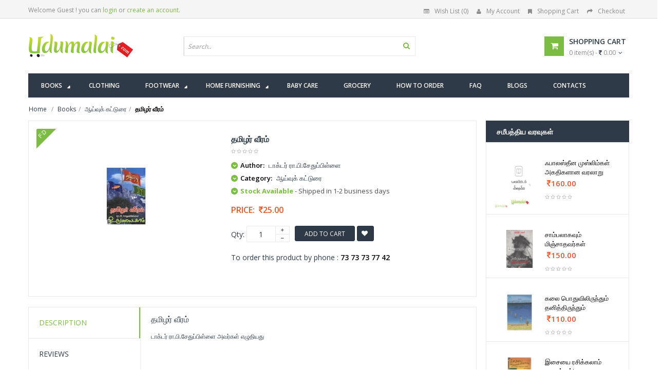

--- FILE ---
content_type: text/html; charset=UTF-8
request_url: https://www.udumalai.com/tamilar-veeram.htm
body_size: 95171
content:
<!DOCTYPE html>
<html dir="ltr" class="ltr" lang="en"><head>
<meta name="viewport" content="width=device-width">
<meta charset="UTF-8" />
<title>தமிழர் வீரம் - டாக்டர் ரா.பி.சேதுப்பிள்ளை, Buy tamil book Tamilar Veeram online, டாக்டர் ரா.பி.சேதுப்பிள்ளை Books, ஆய்வுக் கட்டுரை</title>
<meta name="description" content="Buy tamil book தமிழர் வீரம் online, டாக்டர் ரா.பி.சேதுப்பிள்ளை, Buy tamil book Tamilar Veeram online and authored by டாக்டர் ரா.பி.சேதுப்பிள்ளை, ஆய்வுக் கட்டுரை, buy your favorite tamil books online" />
<meta name="keywords" content="Buy tamil book தமிழர் வீரம் online, Buy டாக்டர் ரா.பி.சேதுப்பிள்ளை Books, Buy தமிழர் வீரம் Online, Buy tamil book Tamilar Veeram online, டாக்டர் ரா.பி.சேதுப்பிள்ளை Books, ஆய்வுக் கட்டுரை,,,டாக்டர் ரா.பி.சேதுப்பிள்ளை,டாக்டர் ரா.பி.சேதுப்பிள்ளை,ஆய்வுக் கட்டுரை,Aaivu katurai" />
<meta property="og:site_name" content="udumalai.com" />
<meta property="og:title" content="தமிழர் வீரம் - டாக்டர் ரா.பி.சேதுப்பிள்ளை, Buy tamil book Tamilar Veeram online, டாக்டர் ரா.பி.சேதுப்பிள்ளை Books, ஆய்வுக் கட்டுரை" />
<meta property="og:image" content="http://www.udumalai.com/p_images/main_thumb/tamilar-veeram-58543.jpg" />
<meta property="og:type" content="website" />
<meta property="og:description" content="Buy tamil book தமிழர் வீரம் online, டாக்டர் ரா.பி.சேதுப்பிள்ளை, Buy tamil book Tamilar Veeram online and authored by டாக்டர் ரா.பி.சேதுப்பிள்ளை, ஆய்வுக் கட்டுரை, buy your favorite tamil books online" />
<meta property="description" content="Buy tamil book தமிழர் வீரம் online, டாக்டர் ரா.பி.சேதுப்பிள்ளை, Buy tamil book Tamilar Veeram online and authored by டாக்டர் ரா.பி.சேதுப்பிள்ளை, ஆய்வுக் கட்டுரை, buy your favorite tamil books online" />
<meta name="robots" content="INDEX,FOLLOW" />
<link rel="icon" type="image/x-icon" href="favicon.ico" />
<link rel="apple-touch-icon" href="apple/apple-touch-icon.png" />
<link rel="apple-touch-icon" href="apple/apple-touch-icon-72x72.png" />
<link rel="apple-touch-icon" href="apple/apple-touch-icon-114x114.png" />
<link href='https://fonts.googleapis.com/css?family=Open+Sans:400,300,600,700,800' rel='stylesheet' type='text/css'>
<link href="catalog/view/theme/lexus_superstore/stylesheet/bootstrap.css" rel="stylesheet" />
<link href="catalog/view/theme/lexus_superstore/stylesheet/stylesheet.min.css" rel="stylesheet" />
<link href="catalog/view/javascript/jquery/ui/themes/ui-lightness/jquery-ui-1.8.16.min.css" rel="stylesheet" />
<link href="catalog/view/theme/lexus_superstore/stylesheet/animation.css" rel="stylesheet" />
<link href="catalog/view/theme/lexus_superstore/stylesheet/font-awesome.min.css" rel="stylesheet" />
<link href="catalog/view/javascript/jquery/colorbox/colorbox.css" rel="stylesheet" />
<link href="catalog/view/theme/lexus_superstore/stylesheet/sliderlayer/css/typo.min.css" rel="stylesheet" />
<link href="catalog/view/theme/lexus_superstore/stylesheet/cis_style.css?v=1.1" rel="stylesheet" />
<script type="text/javascript" src="catalog/view/javascript/jquery/jquery-1.7.1.min.js"></script>
<script type="text/javascript" src="catalog/view/javascript/jquery/ui/jquery-ui-1.8.16.custom.min.js"></script>
<script type="text/javascript" src="catalog/view/javascript/jquery/ui/external/jquery.cookie.min.js"></script>
<script type="text/javascript" src="catalog/view/javascript/jquery/jquery.cycle.js"></script>
<script type="text/javascript" src="catalog/view/javascript/common.min.js"></script>
<script type="text/javascript" src="catalog/view/theme/lexus_superstore/javascript/common.js"></script>
<script type="text/javascript" src="catalog/view/javascript/jquery/bootstrap/bootstrap.min.js"></script>
<script type="text/javascript" src="catalog/view/javascript/jquery/colorbox/jquery.colorbox-min.js"></script>
<script type="text/javascript" src="catalog/view/javascript/validate.min.js"></script><script type="text/javascript" src="catalog/view/javascript/jquery/tabs.js"></script>
<!--[if lt IE 9]>
<script src="catalog/view/javascript/html5.js"></script>
<script src="catalog/view/javascript/respond.min.js"></script>
<link rel="stylesheet" type="text/css" href="catalog/view/theme/lexus_superstore/stylesheet/ie8.css" />
<![endif]-->
</head>
<body id="offcanvas-container" class="offcanvas-container layout-fullwidth fs14 page-product ">
	<section id="page" class="offcanvas-pusher" role="main">
        <header id="header">
            <div id="topbar">
                <div class="container">							
                    						<div class="show-desktop hidden-sm hidden-xs">
                <div class="quick-access pull-left">
                	                        <div class="login links">Welcome Guest !  you can <a href="login.php">login</a> or <a href="register.php">create an account</a>.</div>
                                     </div>
                <div class="quick-top-link pull-right">
                    <ul class="links pull-left">								
                        <li><a href="wishlist.php" class="wishlist-total"><i class="fa fa-list-alt"></i>Wish List (0)</a></li>
                        <li><a href="myaccount.php"><i class="fa fa-user"></i>My Account</a></li>
                        <li><a href="cart.php"><i class="fa fa-bookmark"></i>Shopping Cart</a></li>
                        <li><a class="last" href="cart.php"><i class="fa fa-share"></i>Checkout</a></li>
                    </ul>	
                </div>
            </div>
            <div class="show-mobile hidden-lg hidden-md">
                <div class="quick-cart pull-left">
                    <div class="quickaccess-toggle">
                        <a href="cart.php"><i class="fa fa-shopping-cart"></i></a>	
                    </div>
                </div>                
                <div class="quick-user pull-left">
                    <div class="quickaccess-toggle">
                        <i class="fa fa-user"></i>
                    </div>
                    <div class="inner-toggle">
                                                    <div class="login links">Welcome Guest !  you can <a href="login.php">login</a> or <a href="register.php">create an account</a>.</div>
                                             </div>
                </div>
                <div class="quick-access pull-left">
                    <div class="quickaccess-toggle">
                        <i class="fa fa-tasks"></i>															
                    </div>	
                    <div class="inner-toggle">
                        <ul class="links">									
                            <li><a href="wishlist.php" class="wishlist-total"><i class="fa fa-list-alt"></i>Wish List (0)</a></li>
                            <li><a href="myaccount.php"><i class="fa fa-user"></i>My Account</a></li>
                            <li><a class="last" href="cart.php"><i class="fa fa-share"></i>Checkout</a></li>
                        </ul>								
                    </div>						
                </div>
            </div>                </div>
            </div>
            <div id="header-main">	
                <div class="row">
                    <div class="container">
                      						<div class="col-lg-3 col-md-3 col-sm-5 col-xs-12 logo inner">
							<div id="logo-theme" class="logo-store" >
								<a href="./">
									<img src="image/udumalai-logo.png" title="தமிழர் வீரம் - டாக்டர் ரா.பி.சேதுப்பிள்ளை, Buy tamil book Tamilar Veeram online, டாக்டர் ரா.பி.சேதுப்பிள்ளை Books, ஆய்வுக் கட்டுரை" alt="தமிழர் வீரம் - டாக்டர் ரா.பி.சேதுப்பிள்ளை, Buy tamil book Tamilar Veeram online, டாக்டர் ரா.பி.சேதுப்பிள்ளை Books, ஆய்வுக் கட்டுரை" />
								</a>
							</div>
						</div>

						<div id="search" class="col-lg-7 col-md-7 col-sm-7 col-xs-12">
							<div class="input-group">
								<div class=" box search_box">
                                    <form method="POST" name="searchForm" id="searchForm" action="">                                        
                                        <div id="search1" class="search pull-left">
											<input type="text" name="keyword" id="keyword" autocomplete="off" placeholder="Search.." value="" maxlength="70" class="input-search form-control">
											<span class="button-search fa fa-search"></span>
										</div>
                                    </form>
                                	<div class="clear clr"></div>
                            	</div>																							
                             </div>						
						</div>					

						<div class="col-lg-2 col-md-2 shopping-cart inner hidden-xs hidden-sm">
							<div class="cart-top">
								<div id="cart" class="clearfix btn-group">
                                    <div class="heading media">		
                                        <div class="pull-left">
                                            <i class="icon-cart fa fa-shopping-cart"></i>
                                        </div>
                                        <div class="cart-inner media-body">
                                            <h4>Shopping Cart</h4>
                                            <a href="cart.php"><span id="cart-total">0 item(s) - <i class="fa fa-rupee"></i> 0.00</span><i class="fa fa-angle-down"></i></a>
                                        </div>
                                    </div>	
                                    <div class="content dropdown-menu">
                                        <div class="empty">Your shopping cart is empty!</div>
                                    </div>  
								</div>							
                            </div>
						</div>  	
                    </div>
                </div>
            </div>	
            <div class="custom-menu">
                <div id="pav-mainnav">			
                    <div class="container">
                        <div class="pav-megamenu">
	<div class="navbar navbar-default">
		<div id="mainmenutop" class="megamenu" role="navigation">
			<div class="navbar-header">
				<a class="navbar-toggle hidden-lg hidden-md" href="javascript:;" data-target=".navbar-collapse" data-toggle="collapse">
		        	<span class="fa fa-bars"></span>		        
		     	</a>
				<div class="collapse navbar-collapse navbar-ex1-collapse hidden-sm hidden-xs">
					<ul class="nav navbar-nav megamenu">
                    	<!--<li class="home" ><a href="./"><span class="menu-title"><i class="fa fa-home"></i>&nbsp; Home</span></a></li>-->
                        
                        <li class="full-width parent dropdown"><a href="book-shop.htm" class="dropdown-toggle" data-toggle="dropdown"><span class="menu-title">Books</span><b class="caret"></b></a>
                        
                        	<div class="dropdown-menu ddm-books">
                            	<div class="dropdown-menu-inner">
                            		<div class="row">
                                    	<!-- Col 1 -->
                                        <div class="mega-col col-xs-12 col-sm-12 col-md-3"> 
                                        	<div class="mega-col-inner">
                                            <div class="pavo-widget" id="pavowid-9">	
                                            	<h4 class="menu-title"><span class="menu-title"><em class="fa fa-caret-right"></em><a href="all-authors.php">எழுத்தாளர்கள்</a></span></h4>
													<div class="widget-html">
                                                        <div class="widget-inner">
                                                             <ul>
                                                      			<li><a href="na-vana-mamalai-books.htm">நா.வானமாமலை</a></li><li><a href="manusya-puthiran-books.htm">மனுஷ்ய புத்திரன்</a></li><li><a href="shakthi-books.htm">சக்தி</a></li><li><a href="vannathasan-books.htm">வண்ணதாசன்</a></li><li><a href="pazhanibharathi-books.htm">பழநிபாரதி</a></li><li><a href="keezhavalavu-k-subramaniam-books.htm">கீழவளவு கே.சுப்பிரமணியம்</a></li><li><a href="athvika-bommu-books.htm">ஆத்விகா பொம்மு</a></li><li><a href="kudavayil-balasubramaniam-books.htm">குடவாயில் பாலசுப்ரமணியம்</a></li><li><a href="lakshmi-saravanakumar-books.htm">லக்ஷ்மி சரவணகுமார்</a></li><li><a href="suba-books.htm">சுபா</a></li><li><a href="sibi-k-solomom-books.htm">சிபி கே சாலமன்</a></li><li><a href="uma-balakumar-books.htm">உமா பாலகுமார்</a></li>                                                      		</ul>
                                                        </div>
                                                     </div>
                                              </div>
                                              </div>
                                         </div>
                                         <!-- Col 2 -->
                                         <div class="mega-col col-xs-12 col-sm-12 col-md-3"> 
                                        	<div class="mega-col-inner">
                                            <div class="pavo-widget" id="pavowid-9">	
                                            	<h4 class="menu-title"><span class="menu-title"><em class="fa fa-caret-right"></em>&nbsp;</span></h4>
													<div class="widget-html">
                                                        <div class="widget-inner">
                                                            <ul>
                                                      			<li><a href="chitra-bala-books.htm">&#2970;&#3007;&#2980;&#3021;&#2992;&#3006; &#2986;&#3006;&#2994;&#3006;</a></li><li><a href="nakkeran-books.htm">நக்கீரன்</a></li><li><a href="dr-t-mohanraj-books.htm">டாக்டர் மோகன் ராஜ்</a></li><li><a href="thi-janakiraman-books.htm">&#2980;&#3007;. &#2972;&#3006;&#2985;&#2965;&#3007;&#2992;&#3006;&#2990;&#2985;&#3021;</a></li><li><a href="asoka-mithiran-books.htm">அசோகமித்திரன்</a></li><li><a href="joe-d-cruz-books.htm">ஜோ டி குருஸ்</a></li><li><a href="kanchana-jeyathilagar-books.htm">காஞ்சனா ஜெயதிலகர்</a></li><li><a href="saravanan-chandran-books.htm">சரவணன் சந்திரன்</a></li><li><a href="ayyanar-viswanath-books.htm">அய்யனார் விஸ்வநாத்</a></li><li><a href="perumal-murugan-books.htm">&#2986;&#3014;&#2992;&#3009;&#2990;&#3006;&#2995;&#3021; &#2990;&#3009;&#2992;&#3009;&#2965;&#2985;&#3021;</a></li><li><a href="r-muthukumar-books.htm">ஆர் . முத்துக்குமார்</a></li><li><a href="lakshmi-books.htm">&#2994;&#2965;&#3021;&#2999;&#3021;&#2990;&#3007;</a></li>                                                      		</ul>	
                                                        </div>
                                                     </div>
                                              </div>
                                              </div>
                                         </div>
                                         <!-- Col 3 -->
                                         <div class="mega-col col-xs-12 col-sm-12 col-md-3"> 
                                        	<div class="mega-col-inner">
                                            <div class="pavo-widget" id="pavowid-9">	
                                            	<h4 class="menu-title"><span class="menu-title"><em class="fa fa-caret-right"></em><a href="all-category.php">வகைகள்</a></span></h4>
													<div class="widget-html">
                                                        <div class="widget-inner">
                                                            <ul>
                                                      			<li><a href="samaiyal-books.htm">சமையல்</a></li><li><a href="palangala-elakkiyangal-books.htm">பழங்கால இலக்கியங்கள்</a></li><li><a href="kalvettukal-tholliyal-thurai-books.htm">கல்வெட்டுக்கள் தொல்லியல் துறை</a></li><li><a href="cinema-books.htm">CD</a></li><li><a href="pothu-arivu-books.htm">பொது அறிவு</a></li><li><a href="aanmigam-books.htm">ஆன்மிகம்</a></li><li><a href="arimugam-books.htm">அறிமுகம்</a></li><li><a href="agaraathi-books.htm">அகராதி</a></li><li><a href="suya-munnetram-books.htm">சுயமுன்னேற்றம்</a></li><li><a href="agriculture-books.htm">விவசாயம்</a></li><li><a href="penkalukkaka-books.htm">பெண்களுக்காக</a></li><li><a href="children-stories-books.htm">சிறுவர் இலக்கியம்</a></li>                                                      		</ul>	
                                                        </div>
                                                     </div>
                                              </div>
                                              </div>
                                         </div>
                                         <!-- Col 2 -->
                                         <div class="mega-col col-xs-12 col-sm-12 col-md-3"> 
                                        	<div class="mega-col-inner">
                                            <div class="pavo-widget" id="pavowid-9">	
                                            	<h4 class="menu-title"><span class="menu-title"><em class="fa fa-caret-right"></em>&nbsp;</span></h4>
													<div class="widget-html">
                                                        <div class="widget-inner">
                                                            <ul>
                                                      			<li><a href="katturaigal-books.htm">கட்டுரைகள்</a></li><li><a href="mattravai-books.htm">மற்றவை</a></li><li><a href="magazine-subscription-books.htm">இதழ் சந்தா</a></li><li><a href="competitative-exams-books.htm">போட்டித் தேர்வுகள்</a></li><li><a href="siru-thokupu-noolgal-books.htm">சிறு தொகுப்பு நூல்கள்</a></li><li><a href="sidda-medicine-books.htm">சித்த மருத்துவம்</a></li><li><a href="siththargal-books.htm">சித்தர்கள்</a></li><li><a href="cinema-books.htm">சினிமா</a></li><li><a href="mathematics-books.htm">கணிதம்</a></li><li><a href="school-guides-books.htm">பள்ளி உரை நூல்கள்</a></li><li><a href="arasiyal-books.htm">அரசியல்</a></li><li><a href="sattam-books.htm">சட்டம்</a></li>                                                      		</ul>	
                                                        </div>
                                                     </div>
                                              </div>
                                              </div>
                                         </div>
										
                                    </div>
                                 </div>
                             </div>
                             
                        </li>
                         
                          <li class=""><a href="clothing-shop.htm"><span class="menu-title">Clothing</span></a></li>
                          
                          <li class="pav-parrent parent dropdown"><a href="footwear-shop.htm" class="dropdown-toggle" data-toggle="dropdown"><span class="menu-title">Footwear</span><b class="caret"></b></a>
                              
                               <div class="dropdown-menu ddm-footwear">
                                    <div class="dropdown-menu-inner">
                                        <div class="row">
                                            
                                            														
														<div class="mega-col col-xs-12 col-sm-12 col-md-4"> 
                                                                <div class="mega-col-inner">
                                                                <h4 class="menu-title"><span class="menu-title"><em class="fa fa-caret-right"></em><a href="men-footwear.htm">Men FOOTWEAR</a></span></h4>
                                                                        <ul>
                                                                        <li>
                                                                        <div class="product-block">
																							<div class="image">
																							
																							<a href="ace-footwear-a2001.htm" title="ACE Footwear A2001">
																								<img class="img img-responsive" src="p_images/big_thumb/ace-footwear-a2001-80640.jpg" alt="ACE Footwear A2001" />
																							</a>
																							</div>
																							<div class="product-meta">	
																								<div class="name"><a href="ace-footwear-a2001.htm">ACE Footwear A2001</a></div>
																								<div class="price"><span class="price-new">&nbsp;<i class="fa fa-inr"></i> 340.00</span></div>
																							</div>
																						</div>		
                                                                        </li>
                                                                        <hr />
                                                                        <li><a href="men-footwear.htm">View All Products</a></li>
                                                                        <li>&nbsp;</li>
                                                                        </ul>  
                                                                </div>
                                                             </div>
														
																												
														<div class="mega-col col-xs-12 col-sm-12 col-md-4"> 
                                                                <div class="mega-col-inner">
                                                                <h4 class="menu-title"><span class="menu-title"><em class="fa fa-caret-right"></em><a href="women-footwear.htm">Women FOOTWEAR</a></span></h4>
                                                                        <ul>
                                                                        <li>
                                                                        <div class="product-block">
																							<div class="image">
																							
																							<a href="ace-footwear-a3-brown.htm" title="ACE Footwear A3 (Brown)">
																								<img class="img img-responsive" src="p_images/big_thumb/ace-footwear-a3-brown-54350.jpg" alt="ACE Footwear A3 (Brown)" />
																							</a>
																							</div>
																							<div class="product-meta">	
																								<div class="name"><a href="ace-footwear-a3-brown.htm">ACE Footwear A3 (Brown)</a></div>
																								<div class="price"><span class="price-new">&nbsp;<i class="fa fa-inr"></i> 260.00</span></div>
																							</div>
																						</div>		
                                                                        </li>
                                                                        <hr />
                                                                        <li><a href="women-footwear.htm">View All Products</a></li>
                                                                        <li>&nbsp;</li>
                                                                        </ul>  
                                                                </div>
                                                             </div>
														
																									
                                            <div class="mega-col col-xs-12 col-sm-12 col-md-4"> 
                                             	<div class="box banner-center effect">
                                                    <a class="overlay" href="footwear-shop.htm">&nbsp;</a>
                                                    <a href="footwear-shop.htm" title="VKC Pride Sandals For Men & Women"><img class="img-responsive img-banner" height="285px" src="image/data/banner/menu-vkc-pride-kajal.jpg" alt="VKC Pride Sandals For Men & Women"></a>
                                                    <div class="description"><p><a class="btn-shop-now btn-left" href="footwear-shop.htm"><span>Shop now</span><img alt="icon" src="image/data/banner/arrow.png"></a></p></div>
                                                </div>
                                            </div>
                                            
                                        </div>
                                     </div>
                                 </div>
                          
                          </li>
                          
                          
                          <li class="pav-parrent parent dropdown"><a href="home-furnishing-shop.htm" class="dropdown-toggle" data-toggle="dropdown"><span class="menu-title">Home Furnishing</span><b class="caret"></b></a>
                          
                          	  <div class="dropdown-menu ddm-home-furnishing">
                                    <div class="dropdown-menu-inner">
                                        <div class="row">
                                            
                                            														
														<div class="mega-col col-xs-12 col-sm-12 col-md-6"> 
                                                                <div class="mega-col-inner">
                                                                <h4 class="menu-title"><span class="menu-title"><em class="fa fa-caret-right"></em><a href="bed-sheets-footwear.htm">Bed Sheets FOOTWEAR</a></span></h4>
                                                                        <ul>
                                                                        <li>
                                                                        <div class="product-block">
																							<div class="image">
																							
																							<a href="elegant-double-reversible-quilt.htm" title="Elegant - Double Reversible Quilt">
																								<img class="img img-responsive" src="p_images/big_thumb/elegant-double-reversible-quilt-10464.jpg" alt="Elegant - Double Reversible Quilt" />
																							</a>
																							</div>
																							<div class="product-meta">	
																								<div class="name"><a href="elegant-double-reversible-quilt.htm">Elegant - Double Reversible Quilt</a></div>
																								<div class="price"><span class="price-new">&nbsp;<i class="fa fa-inr"></i> 2799.00</span></div>
																							</div>
																						</div>		
                                                                        </li>
                                                                        <hr />
                                                                        <li><a href="home-furnishing-bed-sheets.htm">View All Products</a></li>
                                                                        <li>&nbsp;</li>
                                                                        </ul>  
                                                                </div>
                                                             </div>
														
																												
														<div class="mega-col col-xs-12 col-sm-12 col-md-6"> 
                                                                <div class="mega-col-inner">
                                                                <h4 class="menu-title"><span class="menu-title"><em class="fa fa-caret-right"></em><a href="bath-towels-footwear.htm">Bath Towels FOOTWEAR</a></span></h4>
                                                                        <ul>
                                                                        <li>
                                                                        <div class="product-block">
																							<div class="image">
																							
																							<a href="bath-terry-towel-grey.htm" title="Bath Terry Towel Grey">
																								<img class="img img-responsive" src="p_images/big_thumb/bath-terry-towel-grey-39896.jpg" alt="Bath Terry Towel Grey" />
																							</a>
																							</div>
																							<div class="product-meta">	
																								<div class="name"><a href="bath-terry-towel-grey.htm">Bath Terry Towel Grey</a></div>
																								<div class="price"><span class="price-new">&nbsp;<i class="fa fa-inr"></i> 399.00</span></div>
																							</div>
																						</div>		
                                                                        </li>
                                                                        <hr />
                                                                        <li><a href="home-furnishing-bath-towels.htm">View All Products</a></li>
                                                                        <li>&nbsp;</li>
                                                                        </ul>  
                                                                </div>
                                                             </div>
														
																									
                                        </div>
                                     </div>
                                 </div>
                          
                          </li>
                          
                           <li class=""><a href="baby-care-shop.htm"><span class="menu-title">Baby Care</span></a></li>
                           <li class=""><a href="grocery-shop.htm"><span class="menu-title">Grocery</span></a></li>                           
                           <!--<li class="parent dropdown"><a class="dropdown-toggle" data-toggle="dropdown" href="clothing-shop.htm"><span class="menu-title">Clothing</span><b class="caret"></b></a></li>-->                            
                           <li class=""><a href="how-to-order.htm"><span class="menu-title">How to Order</span></a></li>
                           <li class=""><a href="faq.htm"><span class="menu-title">FAQ</span></a></li>
                           <li class=""><a href="http://udumalaionline.blogspot.in/" target="_blank"><span class="menu-title">Blogs</span></a></li>
                           <li class=""><a href="contact-us.htm"><span class="menu-title">Contacts</span></a></li>
                            
                       </ul>                       				
                  </div>
			</div>
		</div>
	</div>
</div> 						
                    </div>					
                </div>
            </div>				
    	</header>
		<section id="sys-notification">
            <div class="container">
                <div id="notification"></div>
            </div>
        </section>
        <section id="columns" class="offcanvas-siderbars">
            <div class="row visible-xs">
                <div class="container"> 
                    <div class="offcanvas-sidebars-buttons">
                        <button type="button" data-for="column-left" class="pull-left btn btn-danger btn-theme-default"><i class="fa fa-sort-amount-asc"></i> Sidebar Left</button>
                        <button type="button" data-for="column-right" class="pull-right btn btn-danger btn-theme-default">Sidebar Right <i class="fa fa-sort-amount-desc"></i></button>
                    </div>
                </div>
            </div>
            <div id="breadcrumb">
                <ol class="breadcrumb container">
                    <li><a href="./"><span>Home</span></a></li>
                    <li><a href="book-shop.htm"><span>Books</span></a></li><li><a href="aaivu-katurai-books.htm"><span>ஆய்வுக் கட்டுரை</span></a></li><li><a href="tamilar-veeram.htm"><strong>தமிழர் வீரம்</strong></a></li>                </ol>
            </div>
            <div class="container">
				<div class="row">
                    <section class="col-md-9">  
                        <div id="content" class="product-detail">
                            <div class="product-info">
                            <div class="row">			
                            	                                <div class="col-lg-5 col-sm-5 col-md-5 col-xs-12 image-container">
                                    <!--<span class="product-label product-label-special"><span>new</span></span>-->
                                    <div class="image">
                                    	<span class="fs-label" data-toggle="tooltip" data-placement="right" title="Fast Delivery">FD</span>                                        <a title="தமிழர் வீரம்">
                                            <img src="p_images/main_thumb/tamilar-veeram-58543.jpg" title="tamilar-veeram-58543.jpg" alt="tamilar-veeram-58543.jpg" id="image" data-zoom-image="p_images/tamilar-veeram-58543.jpg" class="product-image-zoom img-responsive"/>
                                        </a>
                                    </div>
                                                                    </div>		
                                <!--<div class="col-lg-1 col-sm-1 col-md-1 col-xs-12"></div>-->        
                                <div class="col-lg-7 col-sm-7 col-md-7 col-xs-12 product-view">				
                                    <h1>தமிழர் வீரம்</h1>	
                                                                        <div class="review">
                                        <div><img src="catalog/view/theme/lexus_superstore/image/stars-0.png" alt="0 reviews">&nbsp;&nbsp;</div>
                                    </div>
                                    <div class="description">
                                                                                        <p>
															<i class="fa fa-chevron-down"></i>
															<b>Author:</b> 
															டாக்டர் ரா.பி.சேதுப்பிள்ளை
														  </p><p>
															<i class="fa fa-chevron-down"></i>
															<b>Category:</b> 
															<a href="aaivu-katurai-books.htm"><span>ஆய்வுக் கட்டுரை</span></a>
														  </p>                                             
                                           <p><i class="fa fa-chevron-down"></i> <span class="green bold font13px">Stock Available</span><span class="gray70 font13px"> - Shipped in 1-2 business days</span></p>                     	
                                    </div>
                                                                        <div class="price">
                                        <div class="price-gruop">
                                            <span>Price:</span>
                                            <span class="price-new">&nbsp;<i class="fa fa-inr"></i>25.00</span>                                        </div>
                                    </div>
                                                                        	<input type="hidden" name="item_id" id="item_id" value="6467" >
                                                                        <div class="product-extra">
                                        <div class="quantity-adder pull-left">
                                            <div class="quantity-number pull-left">
                                                <span>Qty:</span>
                                                <input type="text" maxlength="3" onKeyPress="return isNumberKey(event)" name="quantity" id="qty" size="1" value="1" />
                                            </div>
                                            <div class="quantity-wrapper pull-left">
                                                <span class="add-up add-action fa fa-plus"></span> 
                                                <span class="add-down add-action fa fa-minus"></span>
                                            </div>
                                        </div>											
                                        <div class="cart pull-left">	
                                        					
                                            <button id="button-cart" class="btn btn-shopping-cart add2cart" data-id="7300">						
                                                <span>Add to Cart</span>
                                            </button> 
                                                                                        <a id="button-wish" class="wishlist btn fa fa-heart btn-theme-default add2wish" data-id="7300">&nbsp;</a>				
                                        </div>
                                    </div>
                        			<div class="product-extra">
                                   	To order this product by phone : <strong>73 73 73 77 42</strong>
                                    </div>
                                    <div class="share">
                                        <!-- AddThis Button BEGIN --> 				
                                        <script type="text/javascript" src="//s7.addthis.com/js/300/addthis_widget.js#pubid=ra-5507d4d317410529" async="async"></script>
<div class="addthis_sharing_toolbox"></div>                                        <!-- AddThis Button END -->
                                    </div>                 
                                </div>
                            </div>
                        </div>
                            <div class="tabs-group box row-fuild">
                                <div id="tabs" class="htabs col-lg-3 col-md-3 col-sm-3 col-xs-12">
                                    <ul class="nav nav-tabs clearfix">
                                        <li><a href="#tab-description">Description</a></li>			
                                        <li><a href="#tab-review">Reviews</a></li>
                                    </ul>			
                                </div>
                                <div class="tab-content col-lg-9 col-md-9 col-sm-9 col-xs-12"> 
                                    <div id="tab-description">
                                        <h2>தமிழர் வீரம்</h2>
                                        <p class="marginB15"></p>
                                        <p>டாக்டர் ரா.பி.சேதுப்பிள்ளை அவர்கள் எழுதியது</p>                                    </div>
                                    <div id="tab-review" class="no-margin">
                                        <div id="review"></div>
                                        <h3 id="review-title">தமிழர் வீரம் - Product Reviews</h3>
                                        <hr />
                                        <p>No reviews available</p>
                                    </div>
                                </div> 
                            </div>
                            <div class="box product-related clearfix">	
                            								<div class="box-heading"><span>Related Products</span></div>
                                <div id="related" class="slide row-fuild" data-interval="0">
                                    <div class="carousel-controls">
                                      <a class="carousel-control left fa fa-angle-left" href="#related" data-slide="prev"></a>
                                      <a class="carousel-control right fa fa-angle-right" href="#related" data-slide="next"></a>
                                    </div>
                                    <div class="box-content carousel-inner">
                                			<div class="item active">
                                            	<div class="row box-product">		
												   <div class="col-lg-3 col-md-3 col-sm-6 col-xs-12 product-cols">
                                                                            <div class="product-block">
                                                                                <div class="image">
                                                                                
                                                                                <a href="ulaga-tamilelakiya-varalaru-a-d-1851.htm" title="உலகத் தமிழிலக்கிய வரலாறு கி.பி.1851 - 2000">
                                                                                    <img class="img img-responsive" src="p_images/big_thumb/ulaga-tamilelakiya-varalaru-a-d-1851-49274.jpg" alt="உலகத் தமிழிலக்கிய வரலாறு கி.பி.1851 - 2000" />
                                                                                </a>
                                                                                <!-- zoom image-->
                                                                                <a href="p_images/main_thumb/ulaga-tamilelakiya-varalaru-a-d-1851-49274.jpg" class="btn btn-theme-default colorbox product-zoom" title="உலகத் தமிழிலக்கிய வரலாறு கி.பி.1851 - 2000"><i class="fa fa-search-plus"></i></a>
                                                                                <!-- Swap image -->
                                                                                <a class="pav-colorbox btn btn-theme-default" href="quickview-ulaga-tamilelakiya-varalaru-a-d-1851.htm"><em class="fa fa-eye"></em><span>Quick View</span></a>
                                                                                </div>
                                                                                <div class="product-meta">	
                                                                                    <div class="name"><a href="ulaga-tamilelakiya-varalaru-a-d-1851.htm">உலகத் தமிழிலக்கிய வரலாறு கி.பி.1851 - 2000</a></div>
                                                                                    <div class="description">
                                                                                        
                                                                                    </div>
                                                                                    <div class="price"><span class="price-new">&nbsp;<i class="fa fa-inr"></i>180.00</span></div>
                                                                                    <div class="rating"><img src="catalog/view/theme/lexus_superstore/image/stars-0.png" alt="0"></div>
                                                                                    <div class="action">
																						<div class="cart">
																							<button onclick="addToCart('4002','3445');" class="btn btn-shopping-cart">
																					<span>Add to Cart</span>
																				</button>
																						</div>
																						<div class="button-group">
																							<div class="wishlist">
																								<a onclick="addToWishList('4002','3445');" title="Add to Wish List" class="fa fa-heart product-icon">
																									<span>Add to Wish List</span>
																								</a>	
																							</div>
																						</div>
																					</div>
                                                                                </div>
                                                                            </div>
                                                                        </div><div class="col-lg-3 col-md-3 col-sm-6 col-xs-12 product-cols">
                                                                            <div class="product-block">
                                                                                <div class="image">
                                                                                
                                                                                <a href="kannakki-vazhipadu-thenagathilum-ezhangaiyulum.htm" title="கண்ணகி வழிபாடு - தென்னகத்திலும் இலங்கையிலும்">
                                                                                    <img class="img img-responsive" src="p_images/big_thumb/kannakki-vazhipadu-thenagathilum-ezhangaiyulum-74445.jpg" alt="கண்ணகி வழிபாடு - தென்னகத்திலும் இலங்கையிலும்" />
                                                                                </a>
                                                                                <!-- zoom image-->
                                                                                <a href="p_images/main_thumb/kannakki-vazhipadu-thenagathilum-ezhangaiyulum-74445.jpg" class="btn btn-theme-default colorbox product-zoom" title="கண்ணகி வழிபாடு - தென்னகத்திலும் இலங்கையிலும்"><i class="fa fa-search-plus"></i></a>
                                                                                <!-- Swap image -->
                                                                                <a class="pav-colorbox btn btn-theme-default" href="quickview-kannakki-vazhipadu-thenagathilum-ezhangaiyulum.htm"><em class="fa fa-eye"></em><span>Quick View</span></a>
                                                                                </div>
                                                                                <div class="product-meta">	
                                                                                    <div class="name"><a href="kannakki-vazhipadu-thenagathilum-ezhangaiyulum.htm">கண்ணகி வழிபாடு - தென்னகத்திலும் இலங்கையிலும்</a></div>
                                                                                    <div class="description">
                                                                                        
                                                                                    </div>
                                                                                    <div class="price"><span class="price-new">&nbsp;<i class="fa fa-inr"></i>80.00</span></div>
                                                                                    <div class="rating"><img src="catalog/view/theme/lexus_superstore/image/stars-0.png" alt="0"></div>
                                                                                    <div class="action">
																						<div class="cart">
																							<button onclick="addToCart('7664','6767');" class="btn btn-shopping-cart">
																					<span>Add to Cart</span>
																				</button>
																						</div>
																						<div class="button-group">
																							<div class="wishlist">
																								<a onclick="addToWishList('7664','6767');" title="Add to Wish List" class="fa fa-heart product-icon">
																									<span>Add to Wish List</span>
																								</a>	
																							</div>
																						</div>
																					</div>
                                                                                </div>
                                                                            </div>
                                                                        </div><div class="col-lg-3 col-md-3 col-sm-6 col-xs-12 product-cols">
                                                                            <div class="product-block">
                                                                                <div class="image">
                                                                                
                                                                                <a href="saathi-perumai.htm" title="சாதிப் பெருமை">
                                                                                    <img class="img img-responsive" src="p_images/big_thumb/saathi-perumai-36023.jpg" alt="சாதிப் பெருமை" />
                                                                                </a>
                                                                                <!-- zoom image-->
                                                                                <a href="p_images/main_thumb/saathi-perumai-36023.jpg" class="btn btn-theme-default colorbox product-zoom" title="சாதிப் பெருமை"><i class="fa fa-search-plus"></i></a>
                                                                                <!-- Swap image -->
                                                                                <a class="pav-colorbox btn btn-theme-default" href="quickview-saathi-perumai.htm"><em class="fa fa-eye"></em><span>Quick View</span></a>
                                                                                </div>
                                                                                <div class="product-meta">	
                                                                                    <div class="name"><a href="saathi-perumai.htm">சாதிப் பெருமை</a></div>
                                                                                    <div class="description">
                                                                                        
                                                                                    </div>
                                                                                    <div class="price"><span class="price-new">&nbsp;<i class="fa fa-inr"></i>899.00</span></div>
                                                                                    <div class="rating"><img src="catalog/view/theme/lexus_superstore/image/stars-0.png" alt="0"></div>
                                                                                    <div class="action">
																						<div class="cart">
																							<button onclick="addToCart('42357','41762');" class="btn btn-shopping-cart">
																					<span>Add to Cart</span>
																				</button>
																						</div>
																						<div class="button-group">
																							<div class="wishlist">
																								<a onclick="addToWishList('42357','41762');" title="Add to Wish List" class="fa fa-heart product-icon">
																									<span>Add to Wish List</span>
																								</a>	
																							</div>
																						</div>
																					</div>
                                                                                </div>
                                                                            </div>
                                                                        </div><div class="col-lg-3 col-md-3 col-sm-6 col-xs-12 product-cols">
                                                                            <div class="product-block">
                                                                                <div class="image">
                                                                                <span class="fs-label" data-toggle="tooltip" data-placement="right" title="Fast Delivery">FD</span>
                                                                                <a href="manudam-vendra-magakavi.htm" title="மானுடம் வென்ற மாகவி">
                                                                                    <img class="img img-responsive" src="p_images/big_thumb/manudam-vendra-magakavi-76044.jpg" alt="மானுடம் வென்ற மாகவி" />
                                                                                </a>
                                                                                <!-- zoom image-->
                                                                                <a href="p_images/main_thumb/manudam-vendra-magakavi-76044.jpg" class="btn btn-theme-default colorbox product-zoom" title="மானுடம் வென்ற மாகவி"><i class="fa fa-search-plus"></i></a>
                                                                                <!-- Swap image -->
                                                                                <a class="pav-colorbox btn btn-theme-default" href="quickview-manudam-vendra-magakavi.htm"><em class="fa fa-eye"></em><span>Quick View</span></a>
                                                                                </div>
                                                                                <div class="product-meta">	
                                                                                    <div class="name"><a href="manudam-vendra-magakavi.htm">மானுடம் வென்ற மாகவி</a></div>
                                                                                    <div class="description">
                                                                                        
                                                                                    </div>
                                                                                    <div class="price"><span class="price-new">&nbsp;<i class="fa fa-inr"></i>100.00</span></div>
                                                                                    <div class="rating"><img src="catalog/view/theme/lexus_superstore/image/stars-0.png" alt="0"></div>
                                                                                    <div class="action">
																						<div class="cart">
																							<button onclick="addToCart('38487','37892');" class="btn btn-shopping-cart">
																					<span>Add to Cart</span>
																				</button>
																						</div>
																						<div class="button-group">
																							<div class="wishlist">
																								<a onclick="addToWishList('38487','37892');" title="Add to Wish List" class="fa fa-heart product-icon">
																									<span>Add to Wish List</span>
																								</a>	
																							</div>
																						</div>
																					</div>
                                                                                </div>
                                                                            </div>
                                                                        </div>	</div>
                                                                          </div>
                                                                          <div class="item">
                                                                            <div class="row box-product"><div class="col-lg-3 col-md-3 col-sm-6 col-xs-12 product-cols">
                                                                            <div class="product-block">
                                                                                <div class="image">
                                                                                
                                                                                <a href="t-kae-c.htm" title="டி.கே.சி">
                                                                                    <img class="img img-responsive" src="p_images/big_thumb/noimage.jpg" alt="டி.கே.சி" />
                                                                                </a>
                                                                                <!-- zoom image-->
                                                                                <a href="p_images/main_thumb/noimage.jpg" class="btn btn-theme-default colorbox product-zoom" title="டி.கே.சி"><i class="fa fa-search-plus"></i></a>
                                                                                <!-- Swap image -->
                                                                                <a class="pav-colorbox btn btn-theme-default" href="quickview-t-kae-c.htm"><em class="fa fa-eye"></em><span>Quick View</span></a>
                                                                                </div>
                                                                                <div class="product-meta">	
                                                                                    <div class="name"><a href="t-kae-c.htm">டி.கே.சி</a></div>
                                                                                    <div class="description">
                                                                                        
                                                                                    </div>
                                                                                    <div class="price"><span class="price-new">&nbsp;<i class="fa fa-inr"></i>60.00</span></div>
                                                                                    <div class="rating"><img src="catalog/view/theme/lexus_superstore/image/stars-0.png" alt="0"></div>
                                                                                    <div class="action">
																						<div class="cart">
																							<button onclick="addToCart('3969','3412');" class="btn btn-shopping-cart">
																					<span>Add to Cart</span>
																				</button>
																						</div>
																						<div class="button-group">
																							<div class="wishlist">
																								<a onclick="addToWishList('3969','3412');" title="Add to Wish List" class="fa fa-heart product-icon">
																									<span>Add to Wish List</span>
																								</a>	
																							</div>
																						</div>
																					</div>
                                                                                </div>
                                                                            </div>
                                                                        </div><div class="col-lg-3 col-md-3 col-sm-6 col-xs-12 product-cols">
                                                                            <div class="product-block">
                                                                                <div class="image">
                                                                                
                                                                                <a href="lenin-vazgirar.htm" title="லெனின் வாழ்கிறார்">
                                                                                    <img class="img img-responsive" src="p_images/big_thumb/lenin-vazgirar-14278.jpg" alt="லெனின் வாழ்கிறார்" />
                                                                                </a>
                                                                                <!-- zoom image-->
                                                                                <a href="p_images/main_thumb/lenin-vazgirar-14278.jpg" class="btn btn-theme-default colorbox product-zoom" title="லெனின் வாழ்கிறார்"><i class="fa fa-search-plus"></i></a>
                                                                                <!-- Swap image -->
                                                                                <a class="pav-colorbox btn btn-theme-default" href="quickview-lenin-vazgirar.htm"><em class="fa fa-eye"></em><span>Quick View</span></a>
                                                                                </div>
                                                                                <div class="product-meta">	
                                                                                    <div class="name"><a href="lenin-vazgirar.htm">லெனின் வாழ்கிறார்</a></div>
                                                                                    <div class="description">
                                                                                        
                                                                                    </div>
                                                                                    <div class="price"><span class="price-new">&nbsp;<i class="fa fa-inr"></i>70.00</span></div>
                                                                                    <div class="rating"><img src="catalog/view/theme/lexus_superstore/image/stars-0.png" alt="0"></div>
                                                                                    <div class="action">
																						<div class="cart">
																							<button onclick="addToCart('20876','20281');" class="btn btn-shopping-cart">
																					<span>Add to Cart</span>
																				</button>
																						</div>
																						<div class="button-group">
																							<div class="wishlist">
																								<a onclick="addToWishList('20876','20281');" title="Add to Wish List" class="fa fa-heart product-icon">
																									<span>Add to Wish List</span>
																								</a>	
																							</div>
																						</div>
																					</div>
                                                                                </div>
                                                                            </div>
                                                                        </div><div class="col-lg-3 col-md-3 col-sm-6 col-xs-12 product-cols">
                                                                            <div class="product-block">
                                                                                <div class="image">
                                                                                
                                                                                <a href="siravaiyathinapathivugal.htm" title="சிரவையாதீனப் பதிப்புகள்">
                                                                                    <img class="img img-responsive" src="p_images/big_thumb/noimage.jpg" alt="சிரவையாதீனப் பதிப்புகள்" />
                                                                                </a>
                                                                                <!-- zoom image-->
                                                                                <a href="p_images/main_thumb/noimage.jpg" class="btn btn-theme-default colorbox product-zoom" title="சிரவையாதீனப் பதிப்புகள்"><i class="fa fa-search-plus"></i></a>
                                                                                <!-- Swap image -->
                                                                                <a class="pav-colorbox btn btn-theme-default" href="quickview-siravaiyathinapathivugal.htm"><em class="fa fa-eye"></em><span>Quick View</span></a>
                                                                                </div>
                                                                                <div class="product-meta">	
                                                                                    <div class="name"><a href="siravaiyathinapathivugal.htm">சிரவையாதீனப் பதிப்புகள்</a></div>
                                                                                    <div class="description">
                                                                                        
                                                                                    </div>
                                                                                    <div class="price"><span class="price-new">&nbsp;<i class="fa fa-inr"></i>30.00</span></div>
                                                                                    <div class="rating"><img src="catalog/view/theme/lexus_superstore/image/stars-0.png" alt="0"></div>
                                                                                    <div class="action">
																						<div class="cart">
																							<button onclick="addToCart('4022','3465');" class="btn btn-shopping-cart">
																					<span>Add to Cart</span>
																				</button>
																						</div>
																						<div class="button-group">
																							<div class="wishlist">
																								<a onclick="addToWishList('4022','3465');" title="Add to Wish List" class="fa fa-heart product-icon">
																									<span>Add to Wish List</span>
																								</a>	
																							</div>
																						</div>
																					</div>
                                                                                </div>
                                                                            </div>
                                                                        </div><div class="col-lg-3 col-md-3 col-sm-6 col-xs-12 product-cols">
                                                                            <div class="product-block">
                                                                                <div class="image">
                                                                                
                                                                                <a href="kavithaiyin-thotramum-valarchiyum.htm" title="கவிதையின் தோற்றமும் வளர்ச்சியும்">
                                                                                    <img class="img img-responsive" src="p_images/big_thumb/kavithaiyin-thotramum-valarchiyum-70998.jpg" alt="கவிதையின் தோற்றமும் வளர்ச்சியும்" />
                                                                                </a>
                                                                                <!-- zoom image-->
                                                                                <a href="p_images/main_thumb/kavithaiyin-thotramum-valarchiyum-70998.jpg" class="btn btn-theme-default colorbox product-zoom" title="கவிதையின் தோற்றமும் வளர்ச்சியும்"><i class="fa fa-search-plus"></i></a>
                                                                                <!-- Swap image -->
                                                                                <a class="pav-colorbox btn btn-theme-default" href="quickview-kavithaiyin-thotramum-valarchiyum.htm"><em class="fa fa-eye"></em><span>Quick View</span></a>
                                                                                </div>
                                                                                <div class="product-meta">	
                                                                                    <div class="name"><a href="kavithaiyin-thotramum-valarchiyum.htm">கவிதையின் தோற்றமும் வளர்ச்சியும்</a></div>
                                                                                    <div class="description">
                                                                                        
                                                                                    </div>
                                                                                    <div class="price"><span class="price-new">&nbsp;<i class="fa fa-inr"></i>200.00</span></div>
                                                                                    <div class="rating"><img src="catalog/view/theme/lexus_superstore/image/stars-0.png" alt="0"></div>
                                                                                    <div class="action">
																						<div class="cart">
																							<button onclick="addToCart('20034','19439');" class="btn btn-shopping-cart">
																					<span>Add to Cart</span>
																				</button>
																						</div>
																						<div class="button-group">
																							<div class="wishlist">
																								<a onclick="addToWishList('20034','19439');" title="Add to Wish List" class="fa fa-heart product-icon">
																									<span>Add to Wish List</span>
																								</a>	
																							</div>
																						</div>
																					</div>
                                                                                </div>
                                                                            </div>
                                                                        </div>                                                    </div>
                                            </div>
                                	</div>
                            </div>                            </div>	
                        </div>
                        <script type="text/javascript" src=" catalog/view/javascript/jquery/elevatezoom/elevatezoom-min.js"></script>
						<script type="text/javascript">
                               $("#image").elevateZoom( {  gallery:'image-additional-carousel', 
                                                            cursor: 'pointer', 
                                                            galleryActiveClass: 'active' } ); 
                        </script>
                        <script type="text/javascript">
							$('#tabs a').tabs();
                        </script> 
                    </section>
                    <aside class="col-md-3">
                    	<div id="column-left" class="sidebar">
														<div class="box latest">                                
                                <div class="box-heading">
                                    <span>சமீபத்திய வரவுகள்</span>
                                    <em class="line"></em>
                                </div>                                
                                <div class="box-content">		
                                    <div class="row product-items">
                                        
                                        <div class="col-lg-3 col-md-3 col-sm-3 product-cols">
																<div class="product-block">
																	<div class="image">
																	
																	<a href="palestine-muslimgal-agathigalaana-varalaaru.htm" title="ஃபாலஸ்தீன முஸ்லிம்கள் அகதிகளான வரலாறு">
																		<img class="img img-responsive" src="p_images/small_thumb/palestine-muslimgal-agathigalaana-varalaaru-43055.jpg" alt="ஃபாலஸ்தீன முஸ்லிம்கள் அகதிகளான வரலாறு" />
																	</a>
																	</div>
																	<div class="product-meta">	
																		<div class="name"><a href="palestine-muslimgal-agathigalaana-varalaaru.htm">ஃபாலஸ்தீன முஸ்லிம்கள் அகதிகளான வரலாறு</a></div>
																		<div class="price"><span class="price-new">&nbsp;<i class="fa fa-inr"></i>160.00</span></div>
																		<div class="rating"><img src="catalog/view/theme/lexus_superstore/image/stars-0.png" alt="0"></div>
																	</div>
																</div>
															</div><div class="col-lg-3 col-md-3 col-sm-3 product-cols">
																<div class="product-block">
																	<div class="image">
																	
																	<a href="sampalakavum-minjathaavarkal.htm" title="சாம்பலாகவும் மிஞ்சாதவர்கள்">
																		<img class="img img-responsive" src="p_images/small_thumb/sampalakavum-minjathaavarkal-82134.jpg" alt="சாம்பலாகவும் மிஞ்சாதவர்கள்" />
																	</a>
																	</div>
																	<div class="product-meta">	
																		<div class="name"><a href="sampalakavum-minjathaavarkal.htm">சாம்பலாகவும் மிஞ்சாதவர்கள்</a></div>
																		<div class="price"><span class="price-new">&nbsp;<i class="fa fa-inr"></i>150.00</span></div>
																		<div class="rating"><img src="catalog/view/theme/lexus_superstore/image/stars-0.png" alt="0"></div>
																	</div>
																</div>
															</div><div class="col-lg-3 col-md-3 col-sm-3 product-cols">
																<div class="product-block">
																	<div class="image">
																	
																	<a href="kalai-pothuvilirunthum-thanithirunthum.htm" title="கலை பொதுவிலிருந்தும் தனித்திருந்தும்">
																		<img class="img img-responsive" src="p_images/small_thumb/kalai-pothuvilirunthum-thanithirunthum-47830.jpg" alt="கலை பொதுவிலிருந்தும் தனித்திருந்தும்" />
																	</a>
																	</div>
																	<div class="product-meta">	
																		<div class="name"><a href="kalai-pothuvilirunthum-thanithirunthum.htm">கலை பொதுவிலிருந்தும் தனித்திருந்தும்</a></div>
																		<div class="price"><span class="price-new">&nbsp;<i class="fa fa-inr"></i>110.00</span></div>
																		<div class="rating"><img src="catalog/view/theme/lexus_superstore/image/stars-0.png" alt="0"></div>
																	</div>
																</div>
															</div><div class="col-lg-3 col-md-3 col-sm-3 product-cols">
																<div class="product-block">
																	<div class="image">
																	
																	<a href="isaiyai-rasikalam-varungal.htm" title="இசையை ரசிக்கலாம் வாருங்கள்!">
																		<img class="img img-responsive" src="p_images/small_thumb/isaiyai-rasikalam-varungal-59231.jpg" alt="இசையை ரசிக்கலாம் வாருங்கள்!" />
																	</a>
																	</div>
																	<div class="product-meta">	
																		<div class="name"><a href="isaiyai-rasikalam-varungal.htm">இசையை ரசிக்கலாம் வாருங்கள்!</a></div>
																		<div class="price"><span class="price-new">&nbsp;<i class="fa fa-inr"></i>80.00</span></div>
																		<div class="rating"><img src="catalog/view/theme/lexus_superstore/image/stars-0.png" alt="0"></div>
																	</div>
																</div>
															</div><div class="col-lg-3 col-md-3 col-sm-3 product-cols">
																<div class="product-block">
																	<div class="image">
																	
																	<a href="kathal-kolla-varaayo.htm" title="காதல் கொள்ள வாராயோ">
																		<img class="img img-responsive" src="p_images/small_thumb/kathal-kolla-varaayo-21256.jpg" alt="காதல் கொள்ள வாராயோ" />
																	</a>
																	</div>
																	<div class="product-meta">	
																		<div class="name"><a href="kathal-kolla-varaayo.htm">காதல் கொள்ள வாராயோ</a></div>
																		<div class="price"><span class="price-new">&nbsp;<i class="fa fa-inr"></i>80.00</span></div>
																		<div class="rating"><img src="catalog/view/theme/lexus_superstore/image/stars-0.png" alt="0"></div>
																	</div>
																</div>
															</div><div class="col-lg-3 col-md-3 col-sm-3 product-cols">
																<div class="product-block">
																	<div class="image">
																	
																	<a href="moondru-thalaimuraigal.htm" title="மூன்று தலைமுறைகள்">
																		<img class="img img-responsive" src="p_images/small_thumb/moondru-thalaimuraigal-21690.jpg" alt="மூன்று தலைமுறைகள்" />
																	</a>
																	</div>
																	<div class="product-meta">	
																		<div class="name"><a href="moondru-thalaimuraigal.htm">மூன்று தலைமுறைகள்</a></div>
																		<div class="price"><span class="price-new">&nbsp;<i class="fa fa-inr"></i>350.00</span></div>
																		<div class="rating"><img src="catalog/view/theme/lexus_superstore/image/stars-0.png" alt="0"></div>
																	</div>
																</div>
															</div>		
                                         	
                                    </div>
                                </div>		
                            </div>                            							<div id="banner0" class="box banner hidden-xs hidden-sm">
                              <div><a href="home-furnishing-bed-sheets.htm"><img src="image/data/banner/home-furnishing-bed-sheets.jpg" alt="Home Furnishing - Bed Sheets" title="Home Furnishing - Bed Sheets" class="img-responsive" /></a></div>
                              <div><a href="home-furnishing-bath-towels.htm"><img src="image/data/banner/bath-terry-towel.jpg" alt="Home Furnishing - Bath Towels" title="Home Furnishing - Bath Towels" class="img-responsive" /></a></div>
                              <div><a href="footwear-shop.htm"><img src="image/data/banner/vkc-pride-kajal-277x407.jpg" alt="VKC Pride Sandals For Men & Women" title="VKC Pride Sandals For Men & Women" class="img-responsive" /></a></div>
                            </div>
                            
                            <script type="text/javascript">
                              $(document).ready(function() {
                                 $('#banner0 div:first-child').css('display', 'block');
								 
								 $('#banner0').cycle({
									timeout:10000,
    								speed:500,
                                    before: function(current, next) {
                                       $(next).parent().height($(next).outerHeight());
                                    }
                               	 });
							   
                              });
                             </script>	
                            							<div class="box a-center">
                              <div id="fb-root"></div>
								<script>(function(d, s, id) {
                                  var js, fjs = d.getElementsByTagName(s)[0];
                                  if (d.getElementById(id)) return;
                                  js = d.createElement(s); js.id = id;
                                  js.src = "//connect.facebook.net/en_US/sdk.js#xfbml=1&version=v2.0";
                                  fjs.parentNode.insertBefore(js, fjs);
                                }(document, 'script', 'facebook-jssdk'));</script>
                              <div class="fb-like-box" data-href="https://www.facebook.com/udumalai" data-width="279" data-height="500" data-colorscheme="light" data-show-faces="true" data-header="false" data-stream="true" data-show-border="true"></div>
                            </div>		
            			</div>			
            		</aside>
        		</div>
            </div>	
    	</section>
                <footer id="footer">
                    
		<div class="footer-top">			
		<div class="container">
			<div class="custom">
									<div class="row">	
					<div class="col-lg-8 col-md-8 col-sm-12 col-xs-12"><div class=" box newsletter_block" id="newsletter_footer_top0">
	<div class="box-content">
		<form id="formNewLestter" method="post" class="formNewLestter">
			<div class="box-heading pull-left">
				<span class="fa fa-envelope-o pull-left"></span>
				<div>
					<p class="title_newletter">Newsletter</p>
                    <p>Register to get our newsletter</p>
				</div>
				
			</div>
			<div class="clearfix input-group">
				<input type="text" class="inputNew form-control email_only" maxlength="50" onblur="javascript:if(this.value=='')this.value='Your email address';" onfocus="javascript:if(this.value=='Your email address')this.value='';" value="Your email address" size="18" name="email">				
				<input type="submit" name="submitNewsletter" class="button_mini btn" value="Subscribe">		
				<input type="hidden" value="1" name="action">
				<div class="valid"></div>
			</div>
			
		</form>
	</div>
</div>

<script type="text/javascript">
 
	$('#formNewLestter').on('submit', function() {
		var sbt =  '<img src=\"catalog/view/theme/default/image/close.png\" alt=\"\" class=\"close\">';
		var email = $('.inputNew').val();
		$(".warning, .success").remove();
		if(!isValidEmailAddress(email)) {
			$('.valid').html("<div class=\"warning\">Email is not valid!"+sbt+"<img src='image/close.png' alt='' class='close' /></div>");
			$('.inputNew').focus();
			return false;
		}
		
		$.ajax({
			type: "post",
			url: "inc/jquery_newsletter.php",
			data: $("#formNewLestter").serialize(),
			success: function(msg)
			{
				alert(msg);
				$(".warning, .success").remove();
				var dataArr = msg.split('~');
				if(dataArr[1] == 0){
					$('.valid').html("<div class=\"warning\">"+dataArr[2]+"<img src='image/close.png' alt='' class='close' /></div>");
				}else{
					$('.valid').html("<div class=\"success\">"+dataArr[2]+"<img src='image/close.png' alt='' class='close' /></div>");
				}
			}
		});
		return false;
	});


	function isValidEmailAddress(emailAddress) {
		var pattern = new RegExp(/^(("[\w-\s]+")|([\w-]+(?:\.[\w-]+)*)|("[\w-\s]+")([\w-]+(?:\.[\w-]+)*))(@((?:[\w-]+\.)*\w[\w-]{0,66})\.([a-z]{2,6}(?:\.[a-z]{2})?)$)|(@\[?((25[0-5]\.|2[0-4][0-9]\.|1[0-9]{2}\.|[0-9]{1,2}\.))((25[0-5]|2[0-4][0-9]|1[0-9]{2}|[0-9]{1,2})\.){2}(25[0-5]|2[0-4][0-9]|1[0-9]{2}|[0-9]{1,2})\]?$)/i);
		return pattern.test(emailAddress);
	}
</script></div>
						
										
					<div class="col-lg-4 col-md-4 col-sm-12 col-xs-12"><div class="box pav-custom  ">
                        <div class="box-content">
                        <div class="">
                            <div class="social"><span>Follow us on</span>
                            <ul>
                                <li><a class="fa fa-facebook" target="_blank" href="https://www.facebook.com/udumalai">&nbsp;</a></li>
                                <li><a class="fa fa-twitter" target="_blank" href="https://twitter.com/udumalai">&nbsp;</a></li>
                                <li><a class="fa fa-google-plus" href="#">&nbsp;</a></li>
								<li><a class="fa fa-linkedin" href="#">&nbsp;</a></li>
                                <li><a class="fa fa-rss" target="_blank" href="http://udumalaionline.blogspot.in/">&nbsp;</a></li>
                            </ul>
                            </div>
                        </div>
                    </div>
					</div></div>
					
               </div>	
			</div>
		</div>		
	</div>
    
			<div class="footer-center">
            <div class="container">
            
                    <div class="row">	
                        <div class="col-lg-3 col-md-3 col-sm-6 col-xs-12"><div class="box pav-custom">
                            <h4 class="box-heading">INFORMATION</h4>
                            <div class="box-content">
                                <div class="">
                                    <ul class="list">
                                        <li><a href="about-us.htm"><i class="fa fa-stop">&nbsp;</i>About Us</a></li>
                                        <li><a href="terms-of-use.htm"><i class="fa fa-stop">&nbsp;</i>Terms of Use</a></li>
                                        <li><a href="privacy-policy.htm"><i class="fa fa-stop">&nbsp;</i>Privacy Policy</a></li>
                                        <li><a href="shipping-policy.htm"><i class="fa fa-stop">&nbsp;</i>Shipping Policy</a></li>
                                        <li><a href="return-policy.htm"><i class="fa fa-stop">&nbsp;</i>Return Policy</a></li>
                                        <li><a href="http://udumalaionline.blogspot.in/" target="_blank"><i class="fa fa-stop">&nbsp;</i>Blogs</a></li>
                                    </ul>
                                </div>
                            </div>
                        </div></div>
                        
                        
                        <div class="col-lg-3 col-md-3 col-sm-6 col-xs-12"><div class="box pav-custom  ">
                        <h4 class="box-heading">MY ACCOUNT & Support</h4>
                            <div class="box-content">
                                <div class="">
                                    <ul class="list">
                                        <li><a href="myaccount.php"><i class="fa fa-stop">&nbsp;</i>My Account</a></li>
                                        <li><a href="orders.php"><i class="fa fa-stop">&nbsp;</i>Order History</a></li>
                                        <li><a href="wishlist.php"><i class="fa fa-stop">&nbsp;</i>Wish List</a></li>
                                        <li><a href="how-to-order.htm"><i class="fa fa-stop">&nbsp;</i>How to Order</a></li>
                                        <li><a href="faq.htm"><i class="fa fa-stop">&nbsp;</i>FAQ</a></li>
										<li><a href="contact-us.htm"><i class="fa fa-stop">&nbsp;</i>Contact Us</a></li>
                                    </ul>
                                </div>
                            </div>
                        </div></div>
                
                        
                        <div class="col-lg-3 col-md-3 col-sm-6 col-xs-12"><div class="box pav-custom  ">
                        <h4 class="box-heading">CALL ME BACK</h4>
                            <div class="box-content">
                                <div class="call-me-back">
                                	<form name="callmeback" method="post">
                                    <ul class="list">
                                        <li><input type="text" maxlength="15" name="txtname" id="txtname" class="form-control name_only" value="" placeholder="Name" /></li>
                                        <li><input type="text" maxlength="15" name="txtph" id="txtph" class="form-control phone_only" value="" placeholder="Phone / Mobile Number" /></li>
                                        <li><input type="text" maxlength="15" name="txttime" id="txttime" class="form-control splname_only" value="" placeholder="Contact Time" /></li>
                                        <li><input type="button" id="btn-callmeback" class="btn btn-shopping-cart" value="submit" /></li>
                                    </ul>
                                    </form>
                                </div>
                                <div class="cmb-msg">
                                	<h4><i class="fa fa-check-square"></i> &nbsp; Thank You..</h4>
                                    <p>We will call you soon..!</p>
                                    <p>&nbsp;</p>
                                </div>
                            </div>
                        </div></div>
                
                                                <div class="col-lg-3 col-md-3 col-sm-6 col-xs-12"><div class="box pav-custom  ">
                        <h4 class="box-heading">About Udumalai.com</h4>
                            <div class="box-content">
                                <div class="">
                                    <p>Udumalai.com is a Online Web store setup in 2004. Udumalai.com is run by Udumalai Book Store based in Udumalpet.</p>
                                    <ul>
                                        <li><span class="fa fa-phone">&nbsp;</span><span>Phone: +91 73 73 73 77 42</span></li>
                                        <li><span class="fa fa-envelope">&nbsp;</span><span>Email: udumalai@gmail.com</span></li>
                                        <li><span class="fa fa-whatsapp">&nbsp;</span><span><a target="_blank" href="https://web.whatsapp.com/send?phone=917373737742">WhatsApp Chat</a></span></li>
                                    </ul>
                                </div>
                            </div>
                        </div></div>
                    </div>	
                	
            </div>
	</div>
	
        <div id="powered">
            <div class="container">
                <div id="top"><a class="scrollup" href="#"><i class="fa fa-angle-up"></i>Top</a></div>
                <div class="copyright pull-left">
                          Copyright © 2025, Udumalai.com. All Rights Reserved. Designed by <a href="http://www.c-infosoft.com" title="E-Commerce website development company in Coimbatore" target="_blank">CIS Technologies</a>
                </div>	
                            <div class="paypal pull-right">
                        <p><img alt="Paypal" src="image/data/paypal.png" /></p>
                </div>
                    </div>
        </div>
        
        <script type="text/javascript" language="javascript">
		var gaJsHost = (("https:" == document.location.protocol) ? "https://ssl." : "http://www.");
		document.write(unescape("%3Cscript src='" + gaJsHost + "google-analytics.com/ga.js' type='text/javascript'%3E%3C/script%3E"));
		</script>
		<script type="text/javascript" language="javascript">
		var pageTracker = _gat._getTracker("UA-176261-1");
		pageTracker._initData();
		pageTracker._trackPageview();
		</script>
		<!--Start of Tawk.to Script-->
		<script type="text/javascript">
		var Tawk_API=Tawk_API||{}, Tawk_LoadStart=new Date();
		(function(){
		var s1=document.createElement("script"),s0=document.getElementsByTagName("script")[0];
		s1.async=true;
		s1.src='https://embed.tawk.to/58f1e811f7bbaa72709c6521/default';
		s1.charset='UTF-8';
		s1.setAttribute('crossorigin','*');
		s0.parentNode.insertBefore(s1,s0);
		})();
		</script>
		<!--End of Tawk.to Script-->
        
        		        </footer>
        <script type="text/javascript">
            $(document).ready(function() {
                $("li:first-child").addClass('first');
                $("li:last-child").addClass('last');	
                $(".box-product .row:last-child").addClass('last');				
                $("#image-additional a:last-child").addClass('last');
                $(".product-items:last-child").addClass('last');
                $('.product-cols:last-child').addClass('last');	
                $(".product-cols:first-child").addClass('first');		
                $(".product-grid div[class^='col-']:last-child").addClass('last');
                $(".product-grid .row:last-child").addClass('last');
                $(function(){
                    $('#header .links li').last().addClass('last');
                    $('.breadcrumb a').last().addClass('last');
                    $('.cart tr').eq(0).addClass('first');																									  
                });								
            });
        </script>
</section> 
</body>
</html>

--- FILE ---
content_type: text/html; charset=UTF-8
request_url: https://www.udumalai.com/inc/jquery_updatecart.php
body_size: 100
content:
~0 item(s) - <i class='fa fa-rupee'></i> 0.00~<i class='fa fa-list-alt'></i>Wish List (0)